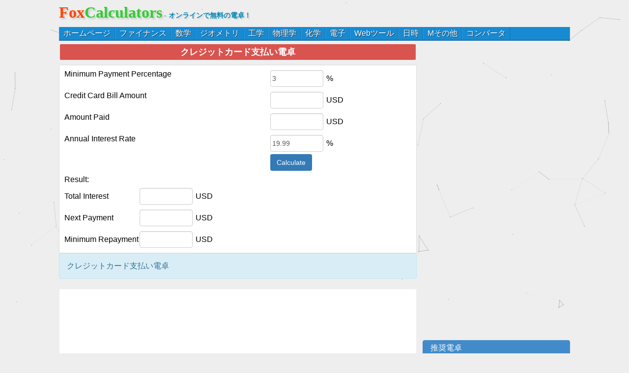

--- FILE ---
content_type: text/html
request_url: https://jp.foxcalculators.com/finance/2676.html
body_size: 3284
content:
<!DOCTYPE html PUBLIC "-//W3C//DTD XHTML 1.0 Transitional//EN" "http://www.w3.org/TR/xhtml1/DTD/xhtml1-transitional.dtd">
<html xmlns="http://www.w3.org/1999/xhtml">
<head>
<meta http-equiv="Content-Type" content="text/html; charset=utf-8" />
<title>クレジットカード支払い電卓</title>
<meta name="keywords" content="クレジットカードの支払い計算Excel、最低クレジットカードPaymeはいくらですか"/>
<meta name="description" content="クレジットカード支払い電卓"/>
<link href="/style/style.css" rel="stylesheet" type="text/css" />
<link href="/style/sty.css" rel="stylesheet" type="text/css" />
<script type="efb5e3a6f148142f18dccddb-text/javascript" src="/style/common.js"> </script>
<script type="efb5e3a6f148142f18dccddb-text/javascript" src="/style/common2.js"> </script>
<script type="efb5e3a6f148142f18dccddb-text/javascript" src="/style/jquery.js"> </script>
<script type="efb5e3a6f148142f18dccddb-text/javascript" src="/style/blended-rate.js"> </script>
<script src="/style/apps.js" type="efb5e3a6f148142f18dccddb-text/javascript"></script>
<script src="/style/convert.js" type="efb5e3a6f148142f18dccddb-text/javascript"></script>
<SCRIPT type="efb5e3a6f148142f18dccddb-text/javascript" src="/js/geometry.js"></SCRIPT>
<SCRIPT type="efb5e3a6f148142f18dccddb-text/javascript" src="/js/func.js"></SCRIPT>
<SCRIPT type="efb5e3a6f148142f18dccddb-text/javascript" src="/js/math.js"> </SCRIPT>
<style>@media screen and (max-width: 420px){.left_oth input[type="text"]{width: 50px;}} </style>
<style>@media screen and (max-width: 500px){.left_oth textarea{width:92%;}} </style>
</head>
<body>
<div id="header">
<h1><a href="https://jp.foxcalculators.com/"><b style="color:#ff4500;">Fox</b><b style="color: #32cd32;">Calculators</b></a><font class="headerdes"> - オンラインで無料の電卓！</font></h1>
</div>
<meta name="viewport" content="width=device-width, initial-scale=1, maximum-scale=1">
<div class="main_menu clearfix">
<nav tabindex="0">
<ul class="clearfix">
<li> <a href="/" class="tablink">ホームページ</a>
</li>
<li><a href="/finance/" class="tablink">ファイナンス</a>
</li>
<li><a href="/math/" class="tablink">数学</a>
</li>
<li><a href="/geometry/" class="tablink">ジオメトリ</a>
</li>
<li><a href="/engineering/" class="tablink">工学</a>
</li>
<li><a href="/physic/" class="tablink">物理学</a>
</li>
<li><a href="/chemistry/" class="tablink">化学</a>
</li>
<li><a href="/electronic/" class="tablink">電子</a>
</li>
<li><a href="/webtools/" class="tablink">Webツール</a>
</li>
<li><a href="/time/" class="tablink">日時</a>
</li>
<li><a href="/miscellaneous/" class="tablink">Mその他</a>
</li>
<li><a href="/converter/" class="tablink">コンバータ</a>
</li>
</ul>
</nav>
</div>
<!-- Global site tag (gtag.js) - Google Analytics -->
<script async src="https://www.googletagmanager.com/gtag/js?id=G-XXQ4W786GZ" type="efb5e3a6f148142f18dccddb-text/javascript"></script>
<script type="efb5e3a6f148142f18dccddb-text/javascript">
  window.dataLayer = window.dataLayer || [];
  function gtag(){dataLayer.push(arguments);}
  gtag('js', new Date());

  gtag('config', 'G-XXQ4W786GZ');
</script>
<div class="topa">
<script src="https://www.foxcalculators.com/d/js/acmsd/thea1.js" type="efb5e3a6f148142f18dccddb-text/javascript"></script></div><div class="main">
<div class="left">
<table style="margin:0px; width:100%">
<tbody><tr><td colspan="2" align="center" valign="top" id="title"><h2>クレジットカード支払い電卓</h2></td></tr>
</tbody></table>
<div class="left_oth">
<div id="calculator">
<script type="efb5e3a6f148142f18dccddb-text/javascript">
var ct;
try{
	ct=document.getElementById("opt1").value;
}catch(e){
	ct='year';
}

function caclulate_month(val){
	var ct1=document.getElementById("year").value;
	if(val!=ct){
		ct=val;
		is_float(ct1,'error3');
		if(val=='year')
			document.getElementById("year").value=parseFloat(ct1/12).toFixed(2);
		if(val=='month')
			document.getElementById("year").value=parseInt(ct1*12);
		
	}
}
function calculate(){
	var amount=parseFloat(document.getElementById("amount").value);
	var minA=parseFloat(document.getElementById("min").value);
	var interest=parseFloat(document.getElementById("interest").value);
	var paid=parseFloat(document.getElementById("paid").value);
	var minAount=(minA*amount/100).toFixed(2);
	var dueAmount=0;
	var interestRate=0;
	if(amount>=paid){
		var avg=(amount*15+(amount-paid)*15)/30;
		var monthAPR=interest/(12*100);
		interestRate=avg*monthAPR;
		interestRate=interestRate.toFixed(2);
		dueAmount=parseFloat(amount)-parseFloat(paid)+parseFloat(interestRate);
		//dueAmount=dueAmount.toFixed(2);
	}
	document.getElementById("res_area").style.visibility="visible";
	document.getElementById("result1").value=minAount;
	document.getElementById("result2").value=interestRate;
	document.getElementById("result3").value=dueAmount;
}
</script>
<div id="input">
<table style="margin:0px; width:100%">
<tbody>
<tr><td valign="top"><label>Minimum Payment Percentage</label></td><td><input type="text" id="min" onblur="if (!window.__cfRLUnblockHandlers) return false; is_float(this.value,'error2')" value="3" data-cf-modified-efb5e3a6f148142f18dccddb-=""> <label id="unit">% </label><br><label id="error2" class="error"></label></td></tr>
<tr><td valign="top"><label>Credit Card Bill Amount</label></td><td><input type="text" id="amount" onblur="if (!window.__cfRLUnblockHandlers) return false; is_float(this.value,'error1')" autocomplete="off" data-cf-modified-efb5e3a6f148142f18dccddb-=""> <label id="unit">USD</label><br> <label id="error1" class="error"></label></td></tr>
<tr><td valign="top"><label>Amount Paid</label></td><td><input type="text" id="paid" onblur="if (!window.__cfRLUnblockHandlers) return false; is_float(this.value,'error4')" value="" autocomplete="off" data-cf-modified-efb5e3a6f148142f18dccddb-=""> <label id="unit">USD</label><br><label id="error4" class="error"></label></td></tr>
<tr><td valign="top"><label>Annual Interest Rate</label></td><td><input type="text" id="interest" onblur="if (!window.__cfRLUnblockHandlers) return false; is_float(this.value,'error3')" value="19.99" data-cf-modified-efb5e3a6f148142f18dccddb-=""> <label id="unit">% </label><br><label id="error3" class="error"></label></td></tr>
<tr><td align="center"></td><td><input type="button" value="Calculate" class="calc" id="button" onclick="if (!window.__cfRLUnblockHandlers) return false; calculate()" data-cf-modified-efb5e3a6f148142f18dccddb-=""></td><td></td></tr>
</tbody></table>
</div>
<div id="res_area">
<table>
<tbody><tr><td colspan="2"><font id="res" class="output">Result:</font></td></tr>
<tr><td><label>Total Interest</label></td><td><input type="text" id="result2"> <label id="unit">USD</label></td></tr>
<tr><td><label>Next Payment </label></td><td><input type="text" id="result3"> <label id="unit">USD</label></td></tr>
<tr><td><label>Minimum Repayment</label></td><td><input type="text" id="result1"> <label id="unit">USD</label></td></tr>
</tbody></table>
</div>
</div>
</div>
<div class="left_box">
<div class="alert alert-info">クレジットカード支払い電卓</div> <div align="center"></div> </div>
<div class="ad">
<center style="background: #FFF;border: 1px solid #eee;border-radius: 2px;">
<script src="https://www.foxcalculators.com/d/js/acmsd/thea3.js" type="efb5e3a6f148142f18dccddb-text/javascript"></script>
</center>
</div>
</div>
<div class="rightbar">
<div id="share-post">
<script type="efb5e3a6f148142f18dccddb-text/javascript" src="//s7.addthis.com/js/300/addthis_widget.js#pubid=ra-6033e0681a93a578"></script>
</div>
<div class="rightbarad">
<center>
<script src="https://www.foxcalculators.com/d/js/acmsd/thea3.js" type="efb5e3a6f148142f18dccddb-text/javascript"></script>
</center>
</div>
<div class="rightcategory">
<a class="list-group-item active" href="#">推奨電卓</a>
<a class="list-group-item" href="/finance/2686.html" target="_blank" title="雇用されている資本の収益（ROCE）計算機">雇用されている資本の収益（ROCE）計算機</a> 
<a class="list-group-item" href="/finance/2685.html" target="_blank" title="1株当たり配当金額">1株当たり配当金額</a> 
<a class="list-group-item" href="/finance/2684.html" target="_blank" title="収益性インデックス計算機">収益性インデックス計算機</a> 
<a class="list-group-item" href="/finance/2683.html" target="_blank" title="クリックごとの給与ROI計算機">クリックごとの給与ROI計算機</a> 
<a class="list-group-item" href="/finance/2682.html" target="_blank" title="総給料計算機">総給料計算機</a> 
<a class="list-group-item" href="/finance/2681.html" target="_blank" title="還元利益損失（ROR）計算機の割合">還元利益損失（ROR）計算機の割合</a> 
<a class="list-group-item" href="/finance/2680.html" target="_blank" title="売上総利益マージン計算機">売上総利益マージン計算機</a> 
<a class="list-group-item" href="/finance/2679.html" target="_blank" title="クレジットカード最小返済電卓">クレジットカード最小返済電卓</a> 
<a class="list-group-item" href="/finance/2678.html" target="_blank" title="総資産売上高計算機">総資産売上高計算機</a> 
<a class="list-group-item" href="/finance/2677.html" target="_blank" title="純利益マージン計算機">純利益マージン計算機</a> 
<a class="list-group-item" href="/finance/2676.html" target="_blank" title="クレジットカード支払い電卓">クレジットカード支払い電卓</a> 
<a class="list-group-item" href="/finance/2675.html" target="_blank" title="電流比計算機">電流比計算機</a> 
<a class="list-group-item" href="/finance/2674.html" target="_blank" title="クレジットカードの利益計算機">クレジットカードの利益計算機</a> 
<a class="list-group-item" href="/finance/2673.html" target="_blank" title="クレジットカード債務ペイオフ計算機">クレジットカード債務ペイオフ計算機</a> 
<a class="list-group-item" href="/finance/2672.html" target="_blank" title="借金利息計算機">借金利息計算機</a> 
 
</div>
</div>
<div id="foot">
<script type="efb5e3a6f148142f18dccddb-text/javascript" color="0,153,51" opacity="0.5" src="/style/canvas-nest.min.js"></script>
<span><p>言語選択:<a href="https://jp.foxcalculators.com" target="_blank">日本語</a> | <a href="https://kor.foxcalculators.com">한국어</a> | <a href="https://fra.foxcalculators.com">Français</a> | <a href="https://es.foxcalculators.com" target="_blank">Español </a> | <a href="https://th.foxcalculators.com" target="_blank">ไทย</a>| <a href="https://ar.foxcalculators.com">عربي</a> | <a href="https://ru.foxcalculators.com">русский язык</a> | <a href="https://pt.foxcalculators.com" target="_blank">Português</a> | <a href="https://de.foxcalculators.com" target="_blank">Deutsch</a>| <a href="https://it.foxcalculators.com">Italiano</a> | <a href="https://el.foxcalculators.com">Ελληνικά</a> | <a href="https://nl.foxcalculators.com" target="_blank">Nederlands</a> | <a href="https://pl.foxcalculators.com" target="_blank">Polskie</a>| <a href="https://vie.foxcalculators.com">Tiếng Việt</a>| <a href="https://bn.foxcalculators.com">বাংলা</a>| <a href="https://id.foxcalculators.com">Indonesia</a>| <a href="https://tl.foxcalculators.com">Pilipino</a>| <a href="https://tr.foxcalculators.com">Türk</a>| <a href="https://fa.foxcalculators.com">فارسی</a>| <a href="https://lo.foxcalculators.com">ລາວ</a>| <a href="https://my.foxcalculators.com">ဗမာ</a>| <a href="https://bg.foxcalculators.com">български</a>| <a href="https://ca.foxcalculators.com">Català</a>| <a href="https://cs.foxcalculators.com">čeština</a>| <a href="https://www.calcufox.com/">calcufox</a>| <a href="https://conver.calcufox.com/">Unit Conversion</a></p></span><span style="font-size:14px;margin:0 auto;">Copyright ©2021 - 2031  All Rights Reserved.</span>
</div>
</div>
<script src="/cdn-cgi/scripts/7d0fa10a/cloudflare-static/rocket-loader.min.js" data-cf-settings="efb5e3a6f148142f18dccddb-|49" defer></script><script defer src="https://static.cloudflareinsights.com/beacon.min.js/vcd15cbe7772f49c399c6a5babf22c1241717689176015" integrity="sha512-ZpsOmlRQV6y907TI0dKBHq9Md29nnaEIPlkf84rnaERnq6zvWvPUqr2ft8M1aS28oN72PdrCzSjY4U6VaAw1EQ==" data-cf-beacon='{"version":"2024.11.0","token":"7689f01d5e2e41ea85b2ffee1cb4c991","r":1,"server_timing":{"name":{"cfCacheStatus":true,"cfEdge":true,"cfExtPri":true,"cfL4":true,"cfOrigin":true,"cfSpeedBrain":true},"location_startswith":null}}' crossorigin="anonymous"></script>
</body>
</html>

--- FILE ---
content_type: text/html; charset=utf-8
request_url: https://www.google.com/recaptcha/api2/aframe
body_size: 267
content:
<!DOCTYPE HTML><html><head><meta http-equiv="content-type" content="text/html; charset=UTF-8"></head><body><script nonce="Bn3bnXOYwXsgasNcZEXAvQ">/** Anti-fraud and anti-abuse applications only. See google.com/recaptcha */ try{var clients={'sodar':'https://pagead2.googlesyndication.com/pagead/sodar?'};window.addEventListener("message",function(a){try{if(a.source===window.parent){var b=JSON.parse(a.data);var c=clients[b['id']];if(c){var d=document.createElement('img');d.src=c+b['params']+'&rc='+(localStorage.getItem("rc::a")?sessionStorage.getItem("rc::b"):"");window.document.body.appendChild(d);sessionStorage.setItem("rc::e",parseInt(sessionStorage.getItem("rc::e")||0)+1);localStorage.setItem("rc::h",'1768855107738');}}}catch(b){}});window.parent.postMessage("_grecaptcha_ready", "*");}catch(b){}</script></body></html>